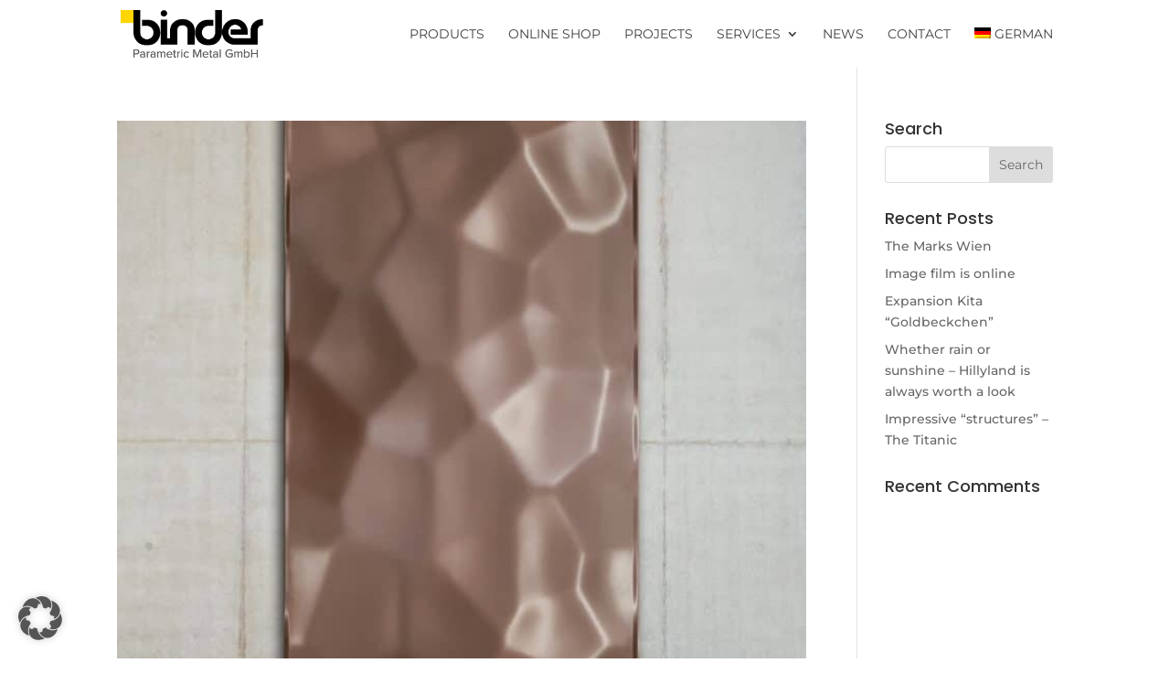

--- FILE ---
content_type: text/css
request_url: https://binder-parametric-metal.de/wp-content/cache/wpfc-minified/kxuuxsfh/fqklv.css
body_size: 553
content:
@font-face {
font-family: 'Poppins';
font-style: normal;
font-weight: 200;
src: url(https://binder-parametric-metal.de/wp-content/themes/Divi-Child/fonts/poppins-v20-latin-200.eot); src: local(''),
url(https://binder-parametric-metal.de/wp-content/themes/Divi-Child/fonts/poppins-v20-latin-200.eot?#iefix) format('embedded-opentype'), url(https://binder-parametric-metal.de/wp-content/themes/Divi-Child/fonts/poppins-v20-latin-200.woff2) format('woff2'), url(https://binder-parametric-metal.de/wp-content/themes/Divi-Child/fonts/poppins-v20-latin-200.woff) format('woff'), url(https://binder-parametric-metal.de/wp-content/themes/Divi-Child/fonts/poppins-v20-latin-200.ttf) format('truetype'), url(https://binder-parametric-metal.de/wp-content/themes/Divi-Child/fonts/poppins-v20-latin-200.svg#Poppins) format('svg'); } @font-face {
font-family: 'Poppins';
font-style: normal;
font-weight: 300;
src: url(https://binder-parametric-metal.de/wp-content/themes/Divi-Child/fonts/poppins-v20-latin-300.eot); src: local(''),
url(https://binder-parametric-metal.de/wp-content/themes/Divi-Child/fonts/poppins-v20-latin-300.eot?#iefix) format('embedded-opentype'), url(https://binder-parametric-metal.de/wp-content/themes/Divi-Child/fonts/poppins-v20-latin-300.woff2) format('woff2'), url(https://binder-parametric-metal.de/wp-content/themes/Divi-Child/fonts/poppins-v20-latin-300.woff) format('woff'), url(https://binder-parametric-metal.de/wp-content/themes/Divi-Child/fonts/poppins-v20-latin-300.ttf) format('truetype'), url(https://binder-parametric-metal.de/wp-content/themes/Divi-Child/fonts/poppins-v20-latin-300.svg#Poppins) format('svg'); } @font-face {
font-family: 'Poppins';
font-style: normal;
font-weight: 400;
src: url(https://binder-parametric-metal.de/wp-content/themes/Divi-Child/fonts/poppins-v20-latin-regular.eot); src: local(''),
url(https://binder-parametric-metal.de/wp-content/themes/Divi-Child/fonts/poppins-v20-latin-regular.eot?#iefix) format('embedded-opentype'), url(https://binder-parametric-metal.de/wp-content/themes/Divi-Child/fonts/poppins-v20-latin-regular.woff2) format('woff2'), url(https://binder-parametric-metal.de/wp-content/themes/Divi-Child/fonts/poppins-v20-latin-regular.woff) format('woff'), url(https://binder-parametric-metal.de/wp-content/themes/Divi-Child/fonts/poppins-v20-latin-regular.ttf) format('truetype'), url(https://binder-parametric-metal.de/wp-content/themes/Divi-Child/fonts/poppins-v20-latin-regular.svg#Poppins) format('svg'); } @font-face {
font-family: 'Poppins';
font-style: normal;
font-weight: 500;
src: url(https://binder-parametric-metal.de/wp-content/themes/Divi-Child/fonts/poppins-v20-latin-500.eot); src: local(''),
url(https://binder-parametric-metal.de/wp-content/themes/Divi-Child/fonts/poppins-v20-latin-500.eot?#iefix) format('embedded-opentype'), url(https://binder-parametric-metal.de/wp-content/themes/Divi-Child/fonts/poppins-v20-latin-500.woff2) format('woff2'), url(https://binder-parametric-metal.de/wp-content/themes/Divi-Child/fonts/poppins-v20-latin-500.woff) format('woff'), url(https://binder-parametric-metal.de/wp-content/themes/Divi-Child/fonts/poppins-v20-latin-500.ttf) format('truetype'), url(https://binder-parametric-metal.de/wp-content/themes/Divi-Child/fonts/poppins-v20-latin-500.svg#Poppins) format('svg'); } @font-face {
font-family: 'Poppins';
font-style: normal;
font-weight: 600;
src: url(https://binder-parametric-metal.de/wp-content/themes/Divi-Child/fonts/poppins-v20-latin-600.eot); src: local(''),
url(https://binder-parametric-metal.de/wp-content/themes/Divi-Child/fonts/poppins-v20-latin-600.eot?#iefix) format('embedded-opentype'), url(https://binder-parametric-metal.de/wp-content/themes/Divi-Child/fonts/poppins-v20-latin-600.woff2) format('woff2'), url(https://binder-parametric-metal.de/wp-content/themes/Divi-Child/fonts/poppins-v20-latin-600.woff) format('woff'), url(https://binder-parametric-metal.de/wp-content/themes/Divi-Child/fonts/poppins-v20-latin-600.ttf) format('truetype'), url(https://binder-parametric-metal.de/wp-content/themes/Divi-Child/fonts/poppins-v20-latin-600.svg#Poppins) format('svg'); } @font-face {
font-family: 'Poppins';
font-style: normal;
font-weight: 700;
src: url(https://binder-parametric-metal.de/wp-content/themes/Divi-Child/fonts/poppins-v20-latin-700.eot); src: local(''),
url(https://binder-parametric-metal.de/wp-content/themes/Divi-Child/fonts/poppins-v20-latin-700.eot?#iefix) format('embedded-opentype'), url(https://binder-parametric-metal.de/wp-content/themes/Divi-Child/fonts/poppins-v20-latin-700.woff2) format('woff2'), url(https://binder-parametric-metal.de/wp-content/themes/Divi-Child/fonts/poppins-v20-latin-700.woff) format('woff'), url(https://binder-parametric-metal.de/wp-content/themes/Divi-Child/fonts/poppins-v20-latin-700.ttf) format('truetype'), url(https://binder-parametric-metal.de/wp-content/themes/Divi-Child/fonts/poppins-v20-latin-700.svg#Poppins) format('svg'); } @font-face {
font-family: 'Poppins';
font-style: normal;
font-weight: 800;
src: url(https://binder-parametric-metal.de/wp-content/themes/Divi-Child/fonts/poppins-v20-latin-800.eot); src: local(''),
url(https://binder-parametric-metal.de/wp-content/themes/Divi-Child/fonts/poppins-v20-latin-800.eot?#iefix) format('embedded-opentype'), url(https://binder-parametric-metal.de/wp-content/themes/Divi-Child/fonts/poppins-v20-latin-800.woff2) format('woff2'), url(https://binder-parametric-metal.de/wp-content/themes/Divi-Child/fonts/poppins-v20-latin-800.woff) format('woff'), url(https://binder-parametric-metal.de/wp-content/themes/Divi-Child/fonts/poppins-v20-latin-800.ttf) format('truetype'), url(https://binder-parametric-metal.de/wp-content/themes/Divi-Child/fonts/poppins-v20-latin-800.svg#Poppins) format('svg'); } @font-face {
font-family: 'Poppins';
font-style: normal;
font-weight: 900;
src: url(https://binder-parametric-metal.de/wp-content/themes/Divi-Child/fonts/poppins-v20-latin-900.eot); src: local(''),
url(https://binder-parametric-metal.de/wp-content/themes/Divi-Child/fonts/poppins-v20-latin-900.eot?#iefix) format('embedded-opentype'), url(https://binder-parametric-metal.de/wp-content/themes/Divi-Child/fonts/poppins-v20-latin-900.woff2) format('woff2'), url(https://binder-parametric-metal.de/wp-content/themes/Divi-Child/fonts/poppins-v20-latin-900.woff) format('woff'), url(https://binder-parametric-metal.de/wp-content/themes/Divi-Child/fonts/poppins-v20-latin-900.ttf) format('truetype'), url(https://binder-parametric-metal.de/wp-content/themes/Divi-Child/fonts/poppins-v20-latin-900.svg#Poppins) format('svg'); } @font-face {
font-family: 'Montserrat';
font-style: normal;
font-weight: 300;
src: url(https://binder-parametric-metal.de/wp-content/themes/Divi-Child/fonts/montserrat-v25-latin-300.eot); src: local(''),
url(https://binder-parametric-metal.de/wp-content/themes/Divi-Child/fonts/montserrat-v25-latin-300.eot?#iefix) format('embedded-opentype'), url(https://binder-parametric-metal.de/wp-content/themes/Divi-Child/fonts/montserrat-v25-latin-300.woff2) format('woff2'), url(https://binder-parametric-metal.de/wp-content/themes/Divi-Child/fonts/montserrat-v25-latin-300.woff) format('woff'), url(https://binder-parametric-metal.de/wp-content/themes/Divi-Child/fonts/montserrat-v25-latin-300.ttf) format('truetype'), url(https://binder-parametric-metal.de/wp-content/themes/Divi-Child/fonts/montserrat-v25-latin-300.svg#Montserrat) format('svg'); } @font-face {
font-family: 'Montserrat';
font-style: normal;
font-weight: 400;
src: url(https://binder-parametric-metal.de/wp-content/themes/Divi-Child/fonts/montserrat-v25-latin-regular.eot); src: local(''),
url(https://binder-parametric-metal.de/wp-content/themes/Divi-Child/fonts/montserrat-v25-latin-regular.eot?#iefix) format('embedded-opentype'), url(https://binder-parametric-metal.de/wp-content/themes/Divi-Child/fonts/montserrat-v25-latin-regular.woff2) format('woff2'), url(https://binder-parametric-metal.de/wp-content/themes/Divi-Child/fonts/montserrat-v25-latin-regular.woff) format('woff'), url(https://binder-parametric-metal.de/wp-content/themes/Divi-Child/fonts/montserrat-v25-latin-regular.ttf) format('truetype'), url(https://binder-parametric-metal.de/wp-content/themes/Divi-Child/fonts/montserrat-v25-latin-regular.svg#Montserrat) format('svg'); } @font-face {
font-family: 'Montserrat';
font-style: normal;
font-weight: 500;
src: url(https://binder-parametric-metal.de/wp-content/themes/Divi-Child/fonts/montserrat-v25-latin-500.eot); src: local(''),
url(https://binder-parametric-metal.de/wp-content/themes/Divi-Child/fonts/montserrat-v25-latin-500.eot?#iefix) format('embedded-opentype'), url(https://binder-parametric-metal.de/wp-content/themes/Divi-Child/fonts/montserrat-v25-latin-500.woff2) format('woff2'), url(https://binder-parametric-metal.de/wp-content/themes/Divi-Child/fonts/montserrat-v25-latin-500.woff) format('woff'), url(https://binder-parametric-metal.de/wp-content/themes/Divi-Child/fonts/montserrat-v25-latin-500.ttf) format('truetype'), url(https://binder-parametric-metal.de/wp-content/themes/Divi-Child/fonts/montserrat-v25-latin-500.svg#Montserrat) format('svg'); } @font-face {
font-family: 'Montserrat';
font-style: normal;
font-weight: 600;
src: url(https://binder-parametric-metal.de/wp-content/themes/Divi-Child/fonts/montserrat-v25-latin-600.eot); src: local(''),
url(https://binder-parametric-metal.de/wp-content/themes/Divi-Child/fonts/montserrat-v25-latin-600.eot?#iefix) format('embedded-opentype'), url(https://binder-parametric-metal.de/wp-content/themes/Divi-Child/fonts/montserrat-v25-latin-600.woff2) format('woff2'), url(https://binder-parametric-metal.de/wp-content/themes/Divi-Child/fonts/montserrat-v25-latin-600.woff) format('woff'), url(https://binder-parametric-metal.de/wp-content/themes/Divi-Child/fonts/montserrat-v25-latin-600.ttf) format('truetype'), url(https://binder-parametric-metal.de/wp-content/themes/Divi-Child/fonts/montserrat-v25-latin-600.svg#Montserrat) format('svg'); } @font-face {
font-family: 'Montserrat';
font-style: normal;
font-weight: 700;
src: url(https://binder-parametric-metal.de/wp-content/themes/Divi-Child/fonts/montserrat-v25-latin-700.eot); src: local(''),
url(https://binder-parametric-metal.de/wp-content/themes/Divi-Child/fonts/montserrat-v25-latin-700.eot?#iefix) format('embedded-opentype'), url(https://binder-parametric-metal.de/wp-content/themes/Divi-Child/fonts/montserrat-v25-latin-700.woff2) format('woff2'), url(https://binder-parametric-metal.de/wp-content/themes/Divi-Child/fonts/montserrat-v25-latin-700.woff) format('woff'), url(https://binder-parametric-metal.de/wp-content/themes/Divi-Child/fonts/montserrat-v25-latin-700.ttf) format('truetype'), url(https://binder-parametric-metal.de/wp-content/themes/Divi-Child/fonts/montserrat-v25-latin-700.svg#Montserrat) format('svg'); } @font-face {
font-family: 'Montserrat';
font-style: normal;
font-weight: 800;
src: url(https://binder-parametric-metal.de/wp-content/themes/Divi-Child/fonts/montserrat-v25-latin-800.eot); src: local(''),
url(https://binder-parametric-metal.de/wp-content/themes/Divi-Child/fonts/montserrat-v25-latin-800.eot?#iefix) format('embedded-opentype'), url(https://binder-parametric-metal.de/wp-content/themes/Divi-Child/fonts/montserrat-v25-latin-800.woff2) format('woff2'), url(https://binder-parametric-metal.de/wp-content/themes/Divi-Child/fonts/montserrat-v25-latin-800.woff) format('woff'), url(https://binder-parametric-metal.de/wp-content/themes/Divi-Child/fonts/montserrat-v25-latin-800.ttf) format('truetype'), url(https://binder-parametric-metal.de/wp-content/themes/Divi-Child/fonts/montserrat-v25-latin-800.svg#Montserrat) format('svg'); } @font-face {
font-family: 'Montserrat';
font-style: normal;
font-weight: 900;
src: url(https://binder-parametric-metal.de/wp-content/themes/Divi-Child/fonts/montserrat-v25-latin-900.eot); src: local(''),
url(https://binder-parametric-metal.de/wp-content/themes/Divi-Child/fonts/montserrat-v25-latin-900.eot?#iefix) format('embedded-opentype'), url(https://binder-parametric-metal.de/wp-content/themes/Divi-Child/fonts/montserrat-v25-latin-900.woff2) format('woff2'), url(https://binder-parametric-metal.de/wp-content/themes/Divi-Child/fonts/montserrat-v25-latin-900.woff) format('woff'), url(https://binder-parametric-metal.de/wp-content/themes/Divi-Child/fonts/montserrat-v25-latin-900.ttf) format('truetype'), url(https://binder-parametric-metal.de/wp-content/themes/Divi-Child/fonts/montserrat-v25-latin-900.svg#Montserrat) format('svg'); } @font-face {
font-family: 'Rubik';
font-style: normal;
font-weight: 400;
src: url(https://binder-parametric-metal.de/wp-content/themes/Divi-Child/fonts/rubik-v21-latin-regular.eot); src: local(''),
url(https://binder-parametric-metal.de/wp-content/themes/Divi-Child/fonts/rubik-v21-latin-regular.eot?#iefix) format('embedded-opentype'), url(https://binder-parametric-metal.de/wp-content/themes/Divi-Child/fonts/rubik-v21-latin-regular.woff2) format('woff2'), url(https://binder-parametric-metal.de/wp-content/themes/Divi-Child/fonts/rubik-v21-latin-regular.woff) format('woff'), url(https://binder-parametric-metal.de/wp-content/themes/Divi-Child/fonts/rubik-v21-latin-regular.ttf) format('truetype'), url(https://binder-parametric-metal.de/wp-content/themes/Divi-Child/fonts/rubik-v21-latin-regular.svg#Rubik) format('svg'); } @font-face {
font-family: 'Rubik';
font-style: normal;
font-weight: 600;
src: url(https://binder-parametric-metal.de/wp-content/themes/Divi-Child/fonts/rubik-v21-latin-600.eot); src: local(''),
url(https://binder-parametric-metal.de/wp-content/themes/Divi-Child/fonts/rubik-v21-latin-600.eot?#iefix) format('embedded-opentype'), url(https://binder-parametric-metal.de/wp-content/themes/Divi-Child/fonts/rubik-v21-latin-600.woff2) format('woff2'), url(https://binder-parametric-metal.de/wp-content/themes/Divi-Child/fonts/rubik-v21-latin-600.woff) format('woff'), url(https://binder-parametric-metal.de/wp-content/themes/Divi-Child/fonts/rubik-v21-latin-600.ttf) format('truetype'), url(https://binder-parametric-metal.de/wp-content/themes/Divi-Child/fonts/rubik-v21-latin-600.svg#Rubik) format('svg'); } @font-face {
font-family: 'Rubik';
font-style: normal;
font-weight: 700;
src: url(https://binder-parametric-metal.de/wp-content/themes/Divi-Child/fonts/rubik-v21-latin-700.eot); src: local(''),
url(https://binder-parametric-metal.de/wp-content/themes/Divi-Child/fonts/rubik-v21-latin-700.eot?#iefix) format('embedded-opentype'), url(https://binder-parametric-metal.de/wp-content/themes/Divi-Child/fonts/rubik-v21-latin-700.woff2) format('woff2'), url(https://binder-parametric-metal.de/wp-content/themes/Divi-Child/fonts/rubik-v21-latin-700.woff) format('woff'), url(https://binder-parametric-metal.de/wp-content/themes/Divi-Child/fonts/rubik-v21-latin-700.ttf) format('truetype'), url(https://binder-parametric-metal.de/wp-content/themes/Divi-Child/fonts/rubik-v21-latin-700.svg#Rubik) format('svg'); } @font-face {
font-family: 'Rubik';
font-style: normal;
font-weight: 800;
src: url(https://binder-parametric-metal.de/wp-content/themes/Divi-Child/fonts/rubik-v21-latin-800.eot); src: local(''),
url(https://binder-parametric-metal.de/wp-content/themes/Divi-Child/fonts/rubik-v21-latin-800.eot?#iefix) format('embedded-opentype'), url(https://binder-parametric-metal.de/wp-content/themes/Divi-Child/fonts/rubik-v21-latin-800.woff2) format('woff2'), url(https://binder-parametric-metal.de/wp-content/themes/Divi-Child/fonts/rubik-v21-latin-800.woff) format('woff'), url(https://binder-parametric-metal.de/wp-content/themes/Divi-Child/fonts/rubik-v21-latin-800.ttf) format('truetype'), url(https://binder-parametric-metal.de/wp-content/themes/Divi-Child/fonts/rubik-v21-latin-800.svg#Rubik) format('svg'); } @font-face {
font-family: 'Rubik';
font-style: normal;
font-weight: 900;
src: url(https://binder-parametric-metal.de/wp-content/themes/Divi-Child/fonts/rubik-v21-latin-900.eot); src: local(''),
url(https://binder-parametric-metal.de/wp-content/themes/Divi-Child/fonts/rubik-v21-latin-900.eot?#iefix) format('embedded-opentype'), url(https://binder-parametric-metal.de/wp-content/themes/Divi-Child/fonts/rubik-v21-latin-900.woff2) format('woff2'), url(https://binder-parametric-metal.de/wp-content/themes/Divi-Child/fonts/rubik-v21-latin-900.woff) format('woff'), url(https://binder-parametric-metal.de/wp-content/themes/Divi-Child/fonts/rubik-v21-latin-900.ttf) format('truetype'), url(https://binder-parametric-metal.de/wp-content/themes/Divi-Child/fonts/rubik-v21-latin-900.svg#Rubik) format('svg'); } @font-face {
font-family: 'Rubik';
font-style: italic;
font-weight: 400;
src: url(https://binder-parametric-metal.de/wp-content/themes/Divi-Child/fonts/rubik-v21-latin-italic.eot); src: local(''),
url(https://binder-parametric-metal.de/wp-content/themes/Divi-Child/fonts/rubik-v21-latin-italic.eot?#iefix) format('embedded-opentype'), url(https://binder-parametric-metal.de/wp-content/themes/Divi-Child/fonts/rubik-v21-latin-italic.woff2) format('woff2'), url(https://binder-parametric-metal.de/wp-content/themes/Divi-Child/fonts/rubik-v21-latin-italic.woff) format('woff'), url(https://binder-parametric-metal.de/wp-content/themes/Divi-Child/fonts/rubik-v21-latin-italic.ttf) format('truetype'), url(https://binder-parametric-metal.de/wp-content/themes/Divi-Child/fonts/rubik-v21-latin-italic.svg#Rubik) format('svg'); }
.project.type-project > p.post-meta{
display:none;
}